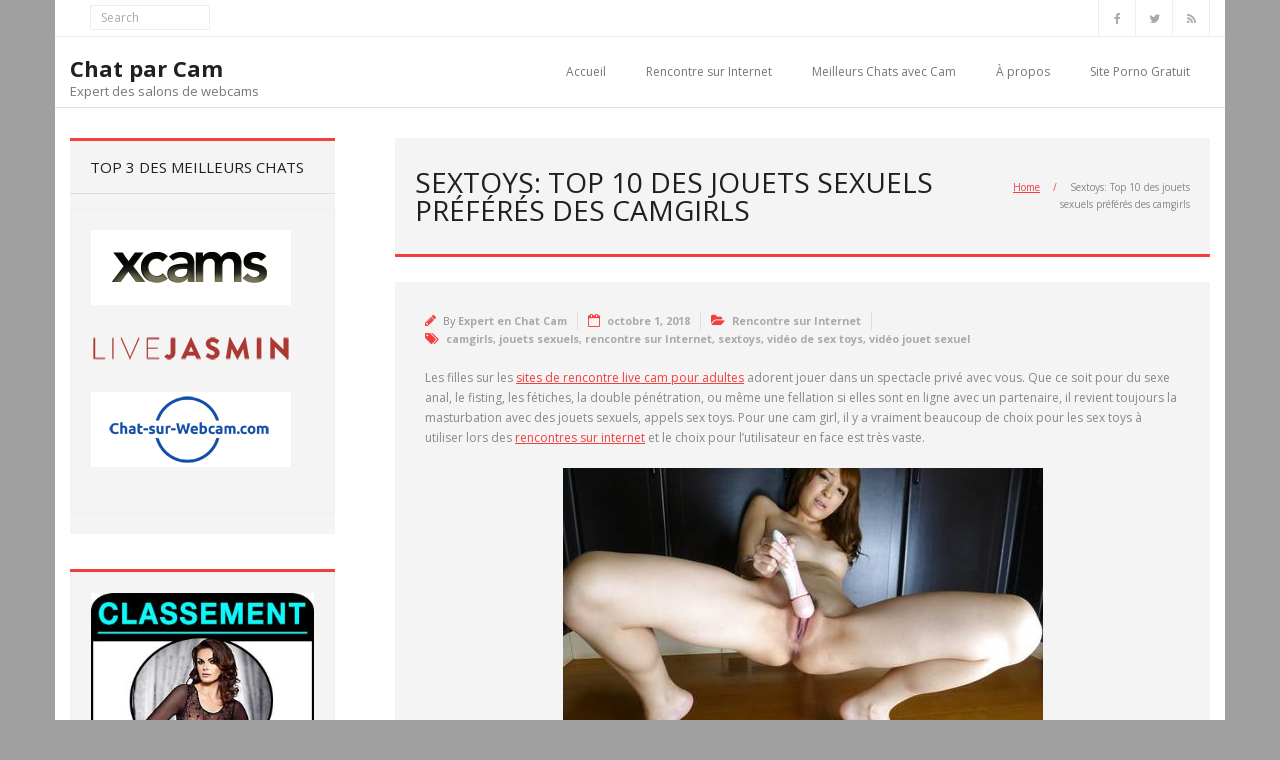

--- FILE ---
content_type: text/html; charset=UTF-8
request_url: https://chat-par-cam.com/rencontre-sur-internet/top-10-jouets-sexuels-camgirls/
body_size: 15308
content:
<!DOCTYPE html>

<html dir="ltr" lang="fr-FR" prefix="og: https://ogp.me/ns#" xmlns:og="http://ogp.me/ns#" xmlns:fb="http://ogp.me/ns/fb#">
<head>
<meta charset="UTF-8" />
<meta name="viewport" content="width=device-width" />
<link rel="profile" href="//gmpg.org/xfn/11" />
<link rel="pingback" href="https://chat-par-cam.com/xmlrpc.php" />

<title>Sextoys: Top 10 des jouets sexuels préférés des camgirls</title>
	<style>img:is([sizes="auto" i], [sizes^="auto," i]) { contain-intrinsic-size: 3000px 1500px }</style>
	
		<!-- All in One SEO 4.9.3 - aioseo.com -->
	<meta name="description" content="Découvrez notre topo des meilleurs sextoys utilisées par les femmes sur les sites de chat avec cam. Quels jouets sexuels excitent le plus les hommes sur la webcam" />
	<meta name="robots" content="max-image-preview:large" />
	<meta name="author" content="Expert en Chat Cam"/>
	<link rel="canonical" href="https://chat-par-cam.com/rencontre-sur-internet/top-10-jouets-sexuels-camgirls/" />
	<meta name="generator" content="All in One SEO (AIOSEO) 4.9.3" />
		<meta property="og:locale" content="fr_FR" />
		<meta property="og:site_name" content="Chat par Cam | Expert des salons de webcams" />
		<meta property="og:type" content="article" />
		<meta property="og:title" content="Sextoys: Top 10 des jouets sexuels préférés des camgirls" />
		<meta property="og:description" content="Découvrez notre topo des meilleurs sextoys utilisées par les femmes sur les sites de chat avec cam. Quels jouets sexuels excitent le plus les hommes sur la webcam" />
		<meta property="og:url" content="https://chat-par-cam.com/rencontre-sur-internet/top-10-jouets-sexuels-camgirls/" />
		<meta property="article:published_time" content="2018-10-01T10:28:13+00:00" />
		<meta property="article:modified_time" content="2023-01-26T14:16:54+00:00" />
		<meta name="twitter:card" content="summary" />
		<meta name="twitter:title" content="Sextoys: Top 10 des jouets sexuels préférés des camgirls" />
		<meta name="twitter:description" content="Découvrez notre topo des meilleurs sextoys utilisées par les femmes sur les sites de chat avec cam. Quels jouets sexuels excitent le plus les hommes sur la webcam" />
		<script type="application/ld+json" class="aioseo-schema">
			{"@context":"https:\/\/schema.org","@graph":[{"@type":"Article","@id":"https:\/\/chat-par-cam.com\/rencontre-sur-internet\/top-10-jouets-sexuels-camgirls\/#article","name":"Sextoys: Top 10 des jouets sexuels pr\u00e9f\u00e9r\u00e9s des camgirls","headline":"Sextoys: Top 10 des jouets sexuels pr\u00e9f\u00e9r\u00e9s des camgirls","author":{"@id":"https:\/\/chat-par-cam.com\/author\/me\/#author"},"publisher":{"@id":"https:\/\/chat-par-cam.com\/#organization"},"image":{"@type":"ImageObject","url":"https:\/\/chat-par-cam.com\/wp-content\/uploads\/sextoys.jpg","width":480,"height":270},"datePublished":"2018-10-01T10:28:13+00:00","dateModified":"2023-01-26T14:16:54+00:00","inLanguage":"fr-FR","mainEntityOfPage":{"@id":"https:\/\/chat-par-cam.com\/rencontre-sur-internet\/top-10-jouets-sexuels-camgirls\/#webpage"},"isPartOf":{"@id":"https:\/\/chat-par-cam.com\/rencontre-sur-internet\/top-10-jouets-sexuels-camgirls\/#webpage"},"articleSection":"Rencontre sur Internet, camgirls, jouets sexuels, rencontre sur Internet, sextoys, vid\u00e9o de sex toys, vid\u00e9o jouet sexuel"},{"@type":"BreadcrumbList","@id":"https:\/\/chat-par-cam.com\/rencontre-sur-internet\/top-10-jouets-sexuels-camgirls\/#breadcrumblist","itemListElement":[{"@type":"ListItem","@id":"https:\/\/chat-par-cam.com#listItem","position":1,"name":"Home","item":"https:\/\/chat-par-cam.com","nextItem":{"@type":"ListItem","@id":"https:\/\/chat-par-cam.com\/rencontre-sur-internet\/#listItem","name":"Rencontre sur Internet"}},{"@type":"ListItem","@id":"https:\/\/chat-par-cam.com\/rencontre-sur-internet\/#listItem","position":2,"name":"Rencontre sur Internet","item":"https:\/\/chat-par-cam.com\/rencontre-sur-internet\/","nextItem":{"@type":"ListItem","@id":"https:\/\/chat-par-cam.com\/rencontre-sur-internet\/top-10-jouets-sexuels-camgirls\/#listItem","name":"Sextoys: Top 10 des jouets sexuels pr\u00e9f\u00e9r\u00e9s des camgirls"},"previousItem":{"@type":"ListItem","@id":"https:\/\/chat-par-cam.com#listItem","name":"Home"}},{"@type":"ListItem","@id":"https:\/\/chat-par-cam.com\/rencontre-sur-internet\/top-10-jouets-sexuels-camgirls\/#listItem","position":3,"name":"Sextoys: Top 10 des jouets sexuels pr\u00e9f\u00e9r\u00e9s des camgirls","previousItem":{"@type":"ListItem","@id":"https:\/\/chat-par-cam.com\/rencontre-sur-internet\/#listItem","name":"Rencontre sur Internet"}}]},{"@type":"Organization","@id":"https:\/\/chat-par-cam.com\/#organization","name":"Chat par Cam","description":"Expert des salons de webcams","url":"https:\/\/chat-par-cam.com\/"},{"@type":"Person","@id":"https:\/\/chat-par-cam.com\/author\/me\/#author","url":"https:\/\/chat-par-cam.com\/author\/me\/","name":"Expert en Chat Cam"},{"@type":"WebPage","@id":"https:\/\/chat-par-cam.com\/rencontre-sur-internet\/top-10-jouets-sexuels-camgirls\/#webpage","url":"https:\/\/chat-par-cam.com\/rencontre-sur-internet\/top-10-jouets-sexuels-camgirls\/","name":"Sextoys: Top 10 des jouets sexuels pr\u00e9f\u00e9r\u00e9s des camgirls","description":"D\u00e9couvrez notre topo des meilleurs sextoys utilis\u00e9es par les femmes sur les sites de chat avec cam. Quels jouets sexuels excitent le plus les hommes sur la webcam","inLanguage":"fr-FR","isPartOf":{"@id":"https:\/\/chat-par-cam.com\/#website"},"breadcrumb":{"@id":"https:\/\/chat-par-cam.com\/rencontre-sur-internet\/top-10-jouets-sexuels-camgirls\/#breadcrumblist"},"author":{"@id":"https:\/\/chat-par-cam.com\/author\/me\/#author"},"creator":{"@id":"https:\/\/chat-par-cam.com\/author\/me\/#author"},"image":{"@type":"ImageObject","url":"https:\/\/chat-par-cam.com\/wp-content\/uploads\/sextoys.jpg","@id":"https:\/\/chat-par-cam.com\/rencontre-sur-internet\/top-10-jouets-sexuels-camgirls\/#mainImage","width":480,"height":270},"primaryImageOfPage":{"@id":"https:\/\/chat-par-cam.com\/rencontre-sur-internet\/top-10-jouets-sexuels-camgirls\/#mainImage"},"datePublished":"2018-10-01T10:28:13+00:00","dateModified":"2023-01-26T14:16:54+00:00"},{"@type":"WebSite","@id":"https:\/\/chat-par-cam.com\/#website","url":"https:\/\/chat-par-cam.com\/","name":"Chat par Cam","description":"Expert des salons de webcams","inLanguage":"fr-FR","publisher":{"@id":"https:\/\/chat-par-cam.com\/#organization"}}]}
		</script>
		<!-- All in One SEO -->

<link rel='dns-prefetch' href='//chat-par-cam.com' />
<link rel='dns-prefetch' href='//fonts.googleapis.com' />
<link rel="alternate" type="application/rss+xml" title="Chat par Cam &raquo; Flux" href="https://chat-par-cam.com/feed/" />
<link rel="alternate" type="application/rss+xml" title="Chat par Cam &raquo; Flux des commentaires" href="https://chat-par-cam.com/comments/feed/" />
<script type="text/javascript">
/* <![CDATA[ */
window._wpemojiSettings = {"baseUrl":"https:\/\/s.w.org\/images\/core\/emoji\/16.0.1\/72x72\/","ext":".png","svgUrl":"https:\/\/s.w.org\/images\/core\/emoji\/16.0.1\/svg\/","svgExt":".svg","source":{"concatemoji":"https:\/\/chat-par-cam.com\/wp-includes\/js\/wp-emoji-release.min.js?ver=6.8.3"}};
/*! This file is auto-generated */
!function(s,n){var o,i,e;function c(e){try{var t={supportTests:e,timestamp:(new Date).valueOf()};sessionStorage.setItem(o,JSON.stringify(t))}catch(e){}}function p(e,t,n){e.clearRect(0,0,e.canvas.width,e.canvas.height),e.fillText(t,0,0);var t=new Uint32Array(e.getImageData(0,0,e.canvas.width,e.canvas.height).data),a=(e.clearRect(0,0,e.canvas.width,e.canvas.height),e.fillText(n,0,0),new Uint32Array(e.getImageData(0,0,e.canvas.width,e.canvas.height).data));return t.every(function(e,t){return e===a[t]})}function u(e,t){e.clearRect(0,0,e.canvas.width,e.canvas.height),e.fillText(t,0,0);for(var n=e.getImageData(16,16,1,1),a=0;a<n.data.length;a++)if(0!==n.data[a])return!1;return!0}function f(e,t,n,a){switch(t){case"flag":return n(e,"\ud83c\udff3\ufe0f\u200d\u26a7\ufe0f","\ud83c\udff3\ufe0f\u200b\u26a7\ufe0f")?!1:!n(e,"\ud83c\udde8\ud83c\uddf6","\ud83c\udde8\u200b\ud83c\uddf6")&&!n(e,"\ud83c\udff4\udb40\udc67\udb40\udc62\udb40\udc65\udb40\udc6e\udb40\udc67\udb40\udc7f","\ud83c\udff4\u200b\udb40\udc67\u200b\udb40\udc62\u200b\udb40\udc65\u200b\udb40\udc6e\u200b\udb40\udc67\u200b\udb40\udc7f");case"emoji":return!a(e,"\ud83e\udedf")}return!1}function g(e,t,n,a){var r="undefined"!=typeof WorkerGlobalScope&&self instanceof WorkerGlobalScope?new OffscreenCanvas(300,150):s.createElement("canvas"),o=r.getContext("2d",{willReadFrequently:!0}),i=(o.textBaseline="top",o.font="600 32px Arial",{});return e.forEach(function(e){i[e]=t(o,e,n,a)}),i}function t(e){var t=s.createElement("script");t.src=e,t.defer=!0,s.head.appendChild(t)}"undefined"!=typeof Promise&&(o="wpEmojiSettingsSupports",i=["flag","emoji"],n.supports={everything:!0,everythingExceptFlag:!0},e=new Promise(function(e){s.addEventListener("DOMContentLoaded",e,{once:!0})}),new Promise(function(t){var n=function(){try{var e=JSON.parse(sessionStorage.getItem(o));if("object"==typeof e&&"number"==typeof e.timestamp&&(new Date).valueOf()<e.timestamp+604800&&"object"==typeof e.supportTests)return e.supportTests}catch(e){}return null}();if(!n){if("undefined"!=typeof Worker&&"undefined"!=typeof OffscreenCanvas&&"undefined"!=typeof URL&&URL.createObjectURL&&"undefined"!=typeof Blob)try{var e="postMessage("+g.toString()+"("+[JSON.stringify(i),f.toString(),p.toString(),u.toString()].join(",")+"));",a=new Blob([e],{type:"text/javascript"}),r=new Worker(URL.createObjectURL(a),{name:"wpTestEmojiSupports"});return void(r.onmessage=function(e){c(n=e.data),r.terminate(),t(n)})}catch(e){}c(n=g(i,f,p,u))}t(n)}).then(function(e){for(var t in e)n.supports[t]=e[t],n.supports.everything=n.supports.everything&&n.supports[t],"flag"!==t&&(n.supports.everythingExceptFlag=n.supports.everythingExceptFlag&&n.supports[t]);n.supports.everythingExceptFlag=n.supports.everythingExceptFlag&&!n.supports.flag,n.DOMReady=!1,n.readyCallback=function(){n.DOMReady=!0}}).then(function(){return e}).then(function(){var e;n.supports.everything||(n.readyCallback(),(e=n.source||{}).concatemoji?t(e.concatemoji):e.wpemoji&&e.twemoji&&(t(e.twemoji),t(e.wpemoji)))}))}((window,document),window._wpemojiSettings);
/* ]]> */
</script>
<style id='wp-emoji-styles-inline-css' type='text/css'>

	img.wp-smiley, img.emoji {
		display: inline !important;
		border: none !important;
		box-shadow: none !important;
		height: 1em !important;
		width: 1em !important;
		margin: 0 0.07em !important;
		vertical-align: -0.1em !important;
		background: none !important;
		padding: 0 !important;
	}
</style>
<link rel='stylesheet' id='wp-block-library-css' href='https://chat-par-cam.com/wp-includes/css/dist/block-library/style.min.css?ver=6.8.3' type='text/css' media='all' />
<style id='classic-theme-styles-inline-css' type='text/css'>
/*! This file is auto-generated */
.wp-block-button__link{color:#fff;background-color:#32373c;border-radius:9999px;box-shadow:none;text-decoration:none;padding:calc(.667em + 2px) calc(1.333em + 2px);font-size:1.125em}.wp-block-file__button{background:#32373c;color:#fff;text-decoration:none}
</style>
<link rel='stylesheet' id='aioseo/css/src/vue/standalone/blocks/table-of-contents/global.scss-css' href='https://chat-par-cam.com/wp-content/plugins/all-in-one-seo-pack/dist/Lite/assets/css/table-of-contents/global.e90f6d47.css?ver=4.9.3' type='text/css' media='all' />
<style id='global-styles-inline-css' type='text/css'>
:root{--wp--preset--aspect-ratio--square: 1;--wp--preset--aspect-ratio--4-3: 4/3;--wp--preset--aspect-ratio--3-4: 3/4;--wp--preset--aspect-ratio--3-2: 3/2;--wp--preset--aspect-ratio--2-3: 2/3;--wp--preset--aspect-ratio--16-9: 16/9;--wp--preset--aspect-ratio--9-16: 9/16;--wp--preset--color--black: #000000;--wp--preset--color--cyan-bluish-gray: #abb8c3;--wp--preset--color--white: #ffffff;--wp--preset--color--pale-pink: #f78da7;--wp--preset--color--vivid-red: #cf2e2e;--wp--preset--color--luminous-vivid-orange: #ff6900;--wp--preset--color--luminous-vivid-amber: #fcb900;--wp--preset--color--light-green-cyan: #7bdcb5;--wp--preset--color--vivid-green-cyan: #00d084;--wp--preset--color--pale-cyan-blue: #8ed1fc;--wp--preset--color--vivid-cyan-blue: #0693e3;--wp--preset--color--vivid-purple: #9b51e0;--wp--preset--gradient--vivid-cyan-blue-to-vivid-purple: linear-gradient(135deg,rgba(6,147,227,1) 0%,rgb(155,81,224) 100%);--wp--preset--gradient--light-green-cyan-to-vivid-green-cyan: linear-gradient(135deg,rgb(122,220,180) 0%,rgb(0,208,130) 100%);--wp--preset--gradient--luminous-vivid-amber-to-luminous-vivid-orange: linear-gradient(135deg,rgba(252,185,0,1) 0%,rgba(255,105,0,1) 100%);--wp--preset--gradient--luminous-vivid-orange-to-vivid-red: linear-gradient(135deg,rgba(255,105,0,1) 0%,rgb(207,46,46) 100%);--wp--preset--gradient--very-light-gray-to-cyan-bluish-gray: linear-gradient(135deg,rgb(238,238,238) 0%,rgb(169,184,195) 100%);--wp--preset--gradient--cool-to-warm-spectrum: linear-gradient(135deg,rgb(74,234,220) 0%,rgb(151,120,209) 20%,rgb(207,42,186) 40%,rgb(238,44,130) 60%,rgb(251,105,98) 80%,rgb(254,248,76) 100%);--wp--preset--gradient--blush-light-purple: linear-gradient(135deg,rgb(255,206,236) 0%,rgb(152,150,240) 100%);--wp--preset--gradient--blush-bordeaux: linear-gradient(135deg,rgb(254,205,165) 0%,rgb(254,45,45) 50%,rgb(107,0,62) 100%);--wp--preset--gradient--luminous-dusk: linear-gradient(135deg,rgb(255,203,112) 0%,rgb(199,81,192) 50%,rgb(65,88,208) 100%);--wp--preset--gradient--pale-ocean: linear-gradient(135deg,rgb(255,245,203) 0%,rgb(182,227,212) 50%,rgb(51,167,181) 100%);--wp--preset--gradient--electric-grass: linear-gradient(135deg,rgb(202,248,128) 0%,rgb(113,206,126) 100%);--wp--preset--gradient--midnight: linear-gradient(135deg,rgb(2,3,129) 0%,rgb(40,116,252) 100%);--wp--preset--font-size--small: 13px;--wp--preset--font-size--medium: 20px;--wp--preset--font-size--large: 36px;--wp--preset--font-size--x-large: 42px;--wp--preset--spacing--20: 0.44rem;--wp--preset--spacing--30: 0.67rem;--wp--preset--spacing--40: 1rem;--wp--preset--spacing--50: 1.5rem;--wp--preset--spacing--60: 2.25rem;--wp--preset--spacing--70: 3.38rem;--wp--preset--spacing--80: 5.06rem;--wp--preset--shadow--natural: 6px 6px 9px rgba(0, 0, 0, 0.2);--wp--preset--shadow--deep: 12px 12px 50px rgba(0, 0, 0, 0.4);--wp--preset--shadow--sharp: 6px 6px 0px rgba(0, 0, 0, 0.2);--wp--preset--shadow--outlined: 6px 6px 0px -3px rgba(255, 255, 255, 1), 6px 6px rgba(0, 0, 0, 1);--wp--preset--shadow--crisp: 6px 6px 0px rgba(0, 0, 0, 1);}:where(.is-layout-flex){gap: 0.5em;}:where(.is-layout-grid){gap: 0.5em;}body .is-layout-flex{display: flex;}.is-layout-flex{flex-wrap: wrap;align-items: center;}.is-layout-flex > :is(*, div){margin: 0;}body .is-layout-grid{display: grid;}.is-layout-grid > :is(*, div){margin: 0;}:where(.wp-block-columns.is-layout-flex){gap: 2em;}:where(.wp-block-columns.is-layout-grid){gap: 2em;}:where(.wp-block-post-template.is-layout-flex){gap: 1.25em;}:where(.wp-block-post-template.is-layout-grid){gap: 1.25em;}.has-black-color{color: var(--wp--preset--color--black) !important;}.has-cyan-bluish-gray-color{color: var(--wp--preset--color--cyan-bluish-gray) !important;}.has-white-color{color: var(--wp--preset--color--white) !important;}.has-pale-pink-color{color: var(--wp--preset--color--pale-pink) !important;}.has-vivid-red-color{color: var(--wp--preset--color--vivid-red) !important;}.has-luminous-vivid-orange-color{color: var(--wp--preset--color--luminous-vivid-orange) !important;}.has-luminous-vivid-amber-color{color: var(--wp--preset--color--luminous-vivid-amber) !important;}.has-light-green-cyan-color{color: var(--wp--preset--color--light-green-cyan) !important;}.has-vivid-green-cyan-color{color: var(--wp--preset--color--vivid-green-cyan) !important;}.has-pale-cyan-blue-color{color: var(--wp--preset--color--pale-cyan-blue) !important;}.has-vivid-cyan-blue-color{color: var(--wp--preset--color--vivid-cyan-blue) !important;}.has-vivid-purple-color{color: var(--wp--preset--color--vivid-purple) !important;}.has-black-background-color{background-color: var(--wp--preset--color--black) !important;}.has-cyan-bluish-gray-background-color{background-color: var(--wp--preset--color--cyan-bluish-gray) !important;}.has-white-background-color{background-color: var(--wp--preset--color--white) !important;}.has-pale-pink-background-color{background-color: var(--wp--preset--color--pale-pink) !important;}.has-vivid-red-background-color{background-color: var(--wp--preset--color--vivid-red) !important;}.has-luminous-vivid-orange-background-color{background-color: var(--wp--preset--color--luminous-vivid-orange) !important;}.has-luminous-vivid-amber-background-color{background-color: var(--wp--preset--color--luminous-vivid-amber) !important;}.has-light-green-cyan-background-color{background-color: var(--wp--preset--color--light-green-cyan) !important;}.has-vivid-green-cyan-background-color{background-color: var(--wp--preset--color--vivid-green-cyan) !important;}.has-pale-cyan-blue-background-color{background-color: var(--wp--preset--color--pale-cyan-blue) !important;}.has-vivid-cyan-blue-background-color{background-color: var(--wp--preset--color--vivid-cyan-blue) !important;}.has-vivid-purple-background-color{background-color: var(--wp--preset--color--vivid-purple) !important;}.has-black-border-color{border-color: var(--wp--preset--color--black) !important;}.has-cyan-bluish-gray-border-color{border-color: var(--wp--preset--color--cyan-bluish-gray) !important;}.has-white-border-color{border-color: var(--wp--preset--color--white) !important;}.has-pale-pink-border-color{border-color: var(--wp--preset--color--pale-pink) !important;}.has-vivid-red-border-color{border-color: var(--wp--preset--color--vivid-red) !important;}.has-luminous-vivid-orange-border-color{border-color: var(--wp--preset--color--luminous-vivid-orange) !important;}.has-luminous-vivid-amber-border-color{border-color: var(--wp--preset--color--luminous-vivid-amber) !important;}.has-light-green-cyan-border-color{border-color: var(--wp--preset--color--light-green-cyan) !important;}.has-vivid-green-cyan-border-color{border-color: var(--wp--preset--color--vivid-green-cyan) !important;}.has-pale-cyan-blue-border-color{border-color: var(--wp--preset--color--pale-cyan-blue) !important;}.has-vivid-cyan-blue-border-color{border-color: var(--wp--preset--color--vivid-cyan-blue) !important;}.has-vivid-purple-border-color{border-color: var(--wp--preset--color--vivid-purple) !important;}.has-vivid-cyan-blue-to-vivid-purple-gradient-background{background: var(--wp--preset--gradient--vivid-cyan-blue-to-vivid-purple) !important;}.has-light-green-cyan-to-vivid-green-cyan-gradient-background{background: var(--wp--preset--gradient--light-green-cyan-to-vivid-green-cyan) !important;}.has-luminous-vivid-amber-to-luminous-vivid-orange-gradient-background{background: var(--wp--preset--gradient--luminous-vivid-amber-to-luminous-vivid-orange) !important;}.has-luminous-vivid-orange-to-vivid-red-gradient-background{background: var(--wp--preset--gradient--luminous-vivid-orange-to-vivid-red) !important;}.has-very-light-gray-to-cyan-bluish-gray-gradient-background{background: var(--wp--preset--gradient--very-light-gray-to-cyan-bluish-gray) !important;}.has-cool-to-warm-spectrum-gradient-background{background: var(--wp--preset--gradient--cool-to-warm-spectrum) !important;}.has-blush-light-purple-gradient-background{background: var(--wp--preset--gradient--blush-light-purple) !important;}.has-blush-bordeaux-gradient-background{background: var(--wp--preset--gradient--blush-bordeaux) !important;}.has-luminous-dusk-gradient-background{background: var(--wp--preset--gradient--luminous-dusk) !important;}.has-pale-ocean-gradient-background{background: var(--wp--preset--gradient--pale-ocean) !important;}.has-electric-grass-gradient-background{background: var(--wp--preset--gradient--electric-grass) !important;}.has-midnight-gradient-background{background: var(--wp--preset--gradient--midnight) !important;}.has-small-font-size{font-size: var(--wp--preset--font-size--small) !important;}.has-medium-font-size{font-size: var(--wp--preset--font-size--medium) !important;}.has-large-font-size{font-size: var(--wp--preset--font-size--large) !important;}.has-x-large-font-size{font-size: var(--wp--preset--font-size--x-large) !important;}
:where(.wp-block-post-template.is-layout-flex){gap: 1.25em;}:where(.wp-block-post-template.is-layout-grid){gap: 1.25em;}
:where(.wp-block-columns.is-layout-flex){gap: 2em;}:where(.wp-block-columns.is-layout-grid){gap: 2em;}
:root :where(.wp-block-pullquote){font-size: 1.5em;line-height: 1.6;}
</style>
<link rel='stylesheet' id='myStyleSheets-css' href='https://chat-par-cam.com/wp-content/plugins/author-hreview/style/style.css?ver=6.8.3' type='text/css' media='all' />
<link rel='stylesheet' id='st-widget-css' href='https://chat-par-cam.com/wp-content/plugins/share-this/css/style.css?ver=6.8.3' type='text/css' media='all' />
<link rel='stylesheet' id='thinkup-bootstrap-css' href='https://chat-par-cam.com/wp-content/themes/minamaze/lib/extentions/bootstrap/css/bootstrap.min.css?ver=2.3.2' type='text/css' media='all' />
<link rel='stylesheet' id='thinkup-shortcodes-css' href='https://chat-par-cam.com/wp-content/themes/minamaze/styles/style-shortcodes.css?ver=1.10.1' type='text/css' media='all' />
<link rel='stylesheet' id='thinkup-style-css' href='https://chat-par-cam.com/wp-content/themes/minamaze/style.css?ver=6.8.3' type='text/css' media='all' />
<link rel='stylesheet' id='minamaze-thinkup-style-boxed-css' href='https://chat-par-cam.com/wp-content/themes/minamaze-boxed/style.css?ver=1.0.11' type='text/css' media='all' />
<link rel='stylesheet' id='thinkup-google-fonts-css' href='//fonts.googleapis.com/css?family=Open+Sans%3A300%2C400%2C600%2C700&#038;subset=latin%2Clatin-ext' type='text/css' media='all' />
<link rel='stylesheet' id='prettyPhoto-css' href='https://chat-par-cam.com/wp-content/themes/minamaze/lib/extentions/prettyPhoto/css/prettyPhoto.css?ver=3.1.6' type='text/css' media='all' />
<link rel='stylesheet' id='dashicons-css' href='https://chat-par-cam.com/wp-includes/css/dashicons.min.css?ver=6.8.3' type='text/css' media='all' />
<link rel='stylesheet' id='font-awesome-css' href='https://chat-par-cam.com/wp-content/themes/minamaze/lib/extentions/font-awesome/css/font-awesome.min.css?ver=4.7.0' type='text/css' media='all' />
<link rel='stylesheet' id='yarpp-thumbnails-css' href='https://chat-par-cam.com/wp-content/plugins/yet-another-related-posts-plugin/style/styles_thumbnails.css?ver=5.30.11' type='text/css' media='all' />
<style id='yarpp-thumbnails-inline-css' type='text/css'>
.yarpp-thumbnails-horizontal .yarpp-thumbnail {width: 130px;height: 170px;margin: 5px;margin-left: 0px;}.yarpp-thumbnail > img, .yarpp-thumbnail-default {width: 120px;height: 120px;margin: 5px;}.yarpp-thumbnails-horizontal .yarpp-thumbnail-title {margin: 7px;margin-top: 0px;width: 120px;}.yarpp-thumbnail-default > img {min-height: 120px;min-width: 120px;}
</style>
<link rel='stylesheet' id='thinkup-responsive-css' href='https://chat-par-cam.com/wp-content/themes/minamaze/styles/style-responsive.css?ver=1.10.1' type='text/css' media='all' />
<script type="text/javascript" src="https://chat-par-cam.com/wp-includes/js/jquery/jquery.min.js?ver=3.7.1" id="jquery-core-js"></script>
<script type="text/javascript" src="https://chat-par-cam.com/wp-includes/js/jquery/jquery-migrate.min.js?ver=3.4.1" id="jquery-migrate-js"></script>
<link rel="https://api.w.org/" href="https://chat-par-cam.com/wp-json/" /><link rel="alternate" title="JSON" type="application/json" href="https://chat-par-cam.com/wp-json/wp/v2/posts/142" /><link rel="EditURI" type="application/rsd+xml" title="RSD" href="https://chat-par-cam.com/xmlrpc.php?rsd" />
<meta name="generator" content="WordPress 6.8.3" />
<link rel='shortlink' href='https://chat-par-cam.com/?p=142' />
<link rel="alternate" title="oEmbed (JSON)" type="application/json+oembed" href="https://chat-par-cam.com/wp-json/oembed/1.0/embed?url=https%3A%2F%2Fchat-par-cam.com%2Frencontre-sur-internet%2Ftop-10-jouets-sexuels-camgirls%2F" />
<link rel="alternate" title="oEmbed (XML)" type="text/xml+oembed" href="https://chat-par-cam.com/wp-json/oembed/1.0/embed?url=https%3A%2F%2Fchat-par-cam.com%2Frencontre-sur-internet%2Ftop-10-jouets-sexuels-camgirls%2F&#038;format=xml" />
<script charset="utf-8" type="text/javascript">var switchTo5x=true;</script><script charset="utf-8" type="text/javascript" id="st_insights_js" src="https://w.sharethis.com/button/buttons.js?publisher=&amp;product=sharethis-wordpress&amp;wordpress_version=4.7.1"></script><script type="text/javascript">stLight.options({publisher:'wp.4b9ecfc4-b233-464a-893e-24b5cce06d63'});var st_type='wordpress4.7.1';</script><style type="text/css" id="custom-background-css">
body.custom-background { background-color: #a0a0a0; }
</style>
	<link rel="icon" href="https://chat-par-cam.com/wp-content/uploads/chatparcam-logo-45x45.png" sizes="32x32" />
<link rel="icon" href="https://chat-par-cam.com/wp-content/uploads/chatparcam-logo.png" sizes="192x192" />
<link rel="apple-touch-icon" href="https://chat-par-cam.com/wp-content/uploads/chatparcam-logo.png" />
<meta name="msapplication-TileImage" content="https://chat-par-cam.com/wp-content/uploads/chatparcam-logo.png" />
		<style type="text/css" id="wp-custom-css">
			
  .vvvoo-screenshot-cpccom {
      background-color: #FFF;
      color: #1f548a;
      border: 0px solid #629cc2;
      font-size:14px;
      margin: 0 auto 3em auto;
      padding: 0.5em 2em 1em 2em;
      max-width: 610px;
      clear: both;

    }

    .vvvoo-screenshot-cpccom a{
      color: #cc0000;
      text-decoration: underline;

    }

    .vvvoo-screenshot-cpccom img {
      clear: both;
        display: block;
        float: none;
        margin-left: auto;
        margin-right: auto;
      padding-bottom: 12px;
        text-align: center;
      }

    .vvvoo-stats-cpccom {
      background-color: #FFF;
      color: #1f548a;
      border: 0px solid #629cc2;
      font-size:14px;
      margin: 0 auto 30px auto;
        padding: 13px 13px 2px 13px;
      max-width: 610px;
      clear: both;

    }


    .vvvoo-stats-cpccom img {
      clear: both;
        display: block;
        float: none;
        margin-left: auto;
        margin-right: auto;
      padding-bottom: 12px;
        text-align: center;
      }
    .cta-vvvoo-reviews-cpccom img {
      clear: both;
        display: block;
        float: none;
        margin-top: 1.5em;
        text-align: center;
      }

    .cta-vvvoo-guide-cpccom img {
      clear: both;
        display: block;
        float: none;
        text-align: center;

      }



  .yarpp-thumbnails-horizontal .yarpp-thumbnail { padding: 8px 8px 46px; margin: 5px 5px 32px; }

  .cpccom-vvvoo-table-responsive {  width: 100%; line-height: 22px; }
  .cpccom-vvvoo-table-responsive thead th {
    color: #fff;
    background-color: #000;
    border: 1px solid #dddddd;
    font-size: 0.8em;
    font-weight:bold;
    padding: 2em 0.1em;
    text-align: center;
    vertical-align: middle;
  }

  .cpccom-vvvoo-table-responsive .logo img{ min-width: 120px; padding: 12px 0 12px;}
  .cpccom-vvvoo-table-responsive span.full { color: #ffdc00; font-size: 0.8em; text-shadow: 0 0 0.2em #333;}
  .cpccom-vvvoo-table-responsive span.empty { color: #cccccc; font-size: 0.8em; }
  .cpccom-vvvoo-table-responsive span.ranking { color: #000; font-size: 2em; font-weight: bold; }

  .cpccom-vvvoo-table-responsive td {
    font-size: 1em;
    text-align: center;
    vertical-align: middle;
    padding: 1em 0.02em;
    border-bottom: 1em solid #ccc;
  }
  .cpccom-vvvoo-table-responsive td a.link-button  {
    background-color: #000;
    border: 1px solid #000000;
    color: #fff;
    padding: 5px 7px;
    margin-right: 5px;
    display: inline-block;
    font-size: 0.9em;
    font-weight: bold;
    min-width:4em;
  }
  .cpccom-vvvoo-table-responsive td a.link-button:hover {
    background-color: #FFFFFF;
    border: 1px solid #000;
    color: #000000;
    font-size: 0.9em;
    min-width:4em;
  }

  @media screen and (max-width: 750px) {
    .cpccom-vvvoo-table-responsive tr {
     display:block;
     padding: 1em 0 2em 0;
     border-bottom: 1em solid #ccc;

    }
    .cpccom-vvvoo-table-responsive td {
     border-bottom: 1px solid #ecebeb;
     display:block;
     position:relative;
     vertical-align: middle;
     padding-left:50%;

    }

    .cpccom-vvvoo-table-responsive .logo img {
      padding: 0;

    }

    .cpccom-vvvoo-table-responsive td:before {
     content: attr(data-label);
     position:absolute;
     width:45%;
     padding-right:5%;
     white-space:nowrap;
     left:1em;
     font-weight:bold;
     text-align: left;
    }
    .cpccom-vvvoo-table-responsive thead tr {
     position:absolute;
     left:-9999px;
    }

  }		</style>
		
<!-- START - Open Graph and Twitter Card Tags 3.3.7 -->
 <!-- Facebook Open Graph -->
  <meta property="og:locale" content="fr_FR"/>
  <meta property="og:site_name" content="Chat par Cam"/>
  <meta property="og:title" content="Sextoys: Top 10 des jouets sexuels préférés des camgirls"/>
  <meta property="og:url" content="https://chat-par-cam.com/rencontre-sur-internet/top-10-jouets-sexuels-camgirls/"/>
  <meta property="og:type" content="article"/>
  <meta property="og:description" content="Les filles sur les sites de rencontre live cam pour adultes adorent jouer dans un spectacle privé avec vous. Que ce soit pour du sexe anal, le fisting, les fétiches, la double pénétration, ou même une fellation si elles sont en ligne avec un partenaire, il revient toujours la masturbation avec des j"/>
  <meta property="og:image" content="https://chat-par-cam.com/wp-content/uploads/sextoys.jpg"/>
  <meta property="og:image:url" content="https://chat-par-cam.com/wp-content/uploads/sextoys.jpg"/>
  <meta property="og:image:secure_url" content="https://chat-par-cam.com/wp-content/uploads/sextoys.jpg"/>
  <meta property="article:published_time" content="2018-10-01T10:28:13+00:00"/>
  <meta property="article:modified_time" content="2023-01-26T14:16:54+00:00" />
  <meta property="og:updated_time" content="2023-01-26T14:16:54+00:00" />
  <meta property="article:section" content="Rencontre sur Internet"/>
 <!-- Google+ / Schema.org -->
  <meta itemprop="name" content="Sextoys: Top 10 des jouets sexuels préférés des camgirls"/>
  <meta itemprop="headline" content="Sextoys: Top 10 des jouets sexuels préférés des camgirls"/>
  <meta itemprop="description" content="Les filles sur les sites de rencontre live cam pour adultes adorent jouer dans un spectacle privé avec vous. Que ce soit pour du sexe anal, le fisting, les fétiches, la double pénétration, ou même une fellation si elles sont en ligne avec un partenaire, il revient toujours la masturbation avec des j"/>
  <meta itemprop="image" content="https://chat-par-cam.com/wp-content/uploads/sextoys.jpg"/>
  <meta itemprop="datePublished" content="2018-10-01"/>
  <meta itemprop="dateModified" content="2023-01-26T14:16:54+00:00" />
  <meta itemprop="author" content="Expert en Chat Cam"/>
  <!--<meta itemprop="publisher" content="Chat par Cam"/>--> <!-- To solve: The attribute publisher.itemtype has an invalid value -->
 <!-- Twitter Cards -->
  <meta name="twitter:title" content="Sextoys: Top 10 des jouets sexuels préférés des camgirls"/>
  <meta name="twitter:url" content="https://chat-par-cam.com/rencontre-sur-internet/top-10-jouets-sexuels-camgirls/"/>
  <meta name="twitter:description" content="Les filles sur les sites de rencontre live cam pour adultes adorent jouer dans un spectacle privé avec vous. Que ce soit pour du sexe anal, le fisting, les fétiches, la double pénétration, ou même une fellation si elles sont en ligne avec un partenaire, il revient toujours la masturbation avec des j"/>
  <meta name="twitter:image" content="https://chat-par-cam.com/wp-content/uploads/sextoys.jpg"/>
  <meta name="twitter:card" content="summary_large_image"/>
 <!-- SEO -->
 <!-- Misc. tags -->
 <!-- is_singular -->
<!-- END - Open Graph and Twitter Card Tags 3.3.7 -->
	
</head>

<body class="wp-singular post-template-default single single-post postid-142 single-format-standard custom-background wp-theme-minamaze wp-child-theme-minamaze-boxed layout-sidebar-left layout-responsive header-style1">
<div id="body-core" class="hfeed site">

	<a class="skip-link screen-reader-text" href="#content">Skip to content</a>
	<!-- .skip-link -->

	<header id="site-header">

		
		<div id="pre-header">
		<div class="wrap-safari">
		<div id="pre-header-core" class="main-navigation">
  
			
			<div id="pre-header-search">	<form method="get" class="searchform" action="https://chat-par-cam.com/" role="search">
		<input type="text" class="search" name="s" value="" placeholder="Search" />
		<input type="submit" class="searchsubmit" name="submit" value="Search" />
	</form></div>
			<div id="pre-header-social"><ul><li class="social facebook"><a href="" data-tip="bottom" data-original-title="Facebook" target="_blank"><i class="fa fa-facebook"></i></a></li><li class="social twitter"><a href="" data-tip="bottom" data-original-title="Twitter" target="_blank"><i class="fa fa-twitter"></i></a></li><li class="social rss"><a href="" data-tip="bottom" data-original-title="RSS" target="_blank"><i class="fa fa-rss"></i></a></li></ul></div>
		</div>
		</div>
		</div>
		<!-- #pre-header -->

		<div id="header">
		<div id="header-core">

			<div id="logo">
			<a rel="home" href="https://chat-par-cam.com/" class="custom-logo-link"><h1 rel="home" class="site-title" title="Chat par Cam">Chat par Cam</h1><h2 class="site-description" title="Expert des salons de webcams">Expert des salons de webcams</h2></a>			</div>

			<div id="header-links" class="main-navigation">
			<div id="header-links-inner" class="header-links">
				<ul id="menu-top" class="menu"><li id="menu-item-22" class="menu-item menu-item-type-post_type menu-item-object-page menu-item-home menu-item-22"><a href="https://chat-par-cam.com/" title="Guide de comparaisons sur les sites de Chat Cam / Webcam Chaude">Accueil</a></li>
<li id="menu-item-150" class="menu-item menu-item-type-taxonomy menu-item-object-category current-post-ancestor current-menu-parent current-post-parent menu-item-150"><a href="https://chat-par-cam.com/rencontre-sur-internet/">Rencontre sur Internet</a></li>
<li id="menu-item-207" class="menu-item menu-item-type-post_type menu-item-object-post menu-item-207"><a href="https://chat-par-cam.com/meilleurs/meilleurs-sites-de-chat-cam/" title="Classement des meilleurs sites de chat cam en direct / live">Meilleurs Chats avec Cam</a></li>
<li id="menu-item-217" class="menu-item menu-item-type-post_type menu-item-object-page menu-item-217"><a href="https://chat-par-cam.com/a-propos-de-moi/" title="À propos de moi, créateur de Chat-Par-Cam.com">À propos</a></li>
<li id="menu-item-321" class="menu-item menu-item-type-custom menu-item-object-custom menu-item-321"><a target="_blank" href="https://www.porntopedia.com/" title="meilleur site de porn">Site Porno Gratuit</a></li>
</ul>			</div>
			</div>
			<!-- #header-links .main-navigation -->

			<div id="header-responsive"><a class="btn-navbar collapsed" data-toggle="collapse" data-target=".nav-collapse" tabindex="0"><span class="icon-bar"></span><span class="icon-bar"></span><span class="icon-bar"></span></a><div id="header-responsive-inner" class="responsive-links nav-collapse collapse"><ul id="menu-top-1" class=""><li class="menu-item menu-item-type-post_type menu-item-object-page menu-item-home menu-item-22"><a href="https://chat-par-cam.com/" title="Guide de comparaisons sur les sites de Chat Cam / Webcam Chaude">Accueil</a></li>
<li class="menu-item menu-item-type-taxonomy menu-item-object-category current-post-ancestor current-menu-parent current-post-parent menu-item-150"><a href="https://chat-par-cam.com/rencontre-sur-internet/">Rencontre sur Internet</a></li>
<li class="menu-item menu-item-type-post_type menu-item-object-post menu-item-207"><a href="https://chat-par-cam.com/meilleurs/meilleurs-sites-de-chat-cam/" title="Classement des meilleurs sites de chat cam en direct / live">Meilleurs Chats avec Cam</a></li>
<li class="menu-item menu-item-type-post_type menu-item-object-page menu-item-217"><a href="https://chat-par-cam.com/a-propos-de-moi/" title="À propos de moi, créateur de Chat-Par-Cam.com">À propos</a></li>
<li class="menu-item menu-item-type-custom menu-item-object-custom menu-item-321"><a target="_blank" href="https://www.porntopedia.com/" title="meilleur site de porn">Site Porno Gratuit</a></li>
</ul></div></div><!-- #header-responsive -->
		</div>
		</div>
		<!-- #header -->
			</header>
	<!-- header -->

		
	<div id="content">
	<div id="content-core">

		<div id="main">
		<div id="intro" class="option1"><div id="intro-core"><h1 class="page-title"><span>Sextoys: Top 10 des jouets sexuels préférés des camgirls</span></h1><div id="breadcrumbs"><div id="breadcrumbs-core"><a href="https://chat-par-cam.com/">Home</a><span class="delimiter"> / </span> Sextoys: Top 10 des jouets sexuels préférés des camgirls</div></div></div></div>
		<div id="main-core">
			
				
		<article id="post-142" class="post-142 post type-post status-publish format-standard has-post-thumbnail hentry category-rencontre-sur-internet tag-camgirls tag-jouets-sexuels tag-rencontre-sur-internet tag-sextoys tag-video-de-sex-toys tag-video-jouet-sexuel">

		<header class="entry-header entry-meta"><span class="author"><i class="fa fa-pencil"></i>By <a href="https://chat-par-cam.com/author/me/" title="View all posts by Expert en Chat Cam" rel="author">Expert en Chat Cam</a></span><span class="date"><i class="fa fa-calendar-o"></i><a href="https://chat-par-cam.com/rencontre-sur-internet/top-10-jouets-sexuels-camgirls/" title="Sextoys: Top 10 des jouets sexuels préférés des camgirls"><time datetime="2018-10-01T10:28:13+00:00">octobre 1, 2018</time></a></span><span class="category"><i class="fa fa-folder-open"></i><a href="https://chat-par-cam.com/rencontre-sur-internet/" rel="category tag">Rencontre sur Internet</a></span><span class="tags"><i class="fa fa-tags"></i><a href="https://chat-par-cam.com/tag/camgirls/" rel="tag">camgirls</a>, <a href="https://chat-par-cam.com/tag/jouets-sexuels/" rel="tag">jouets sexuels</a>, <a href="https://chat-par-cam.com/tag/rencontre-sur-internet/" rel="tag">rencontre sur Internet</a>, <a href="https://chat-par-cam.com/tag/sextoys/" rel="tag">sextoys</a>, <a href="https://chat-par-cam.com/tag/video-de-sex-toys/" rel="tag">vidéo de sex toys</a>, <a href="https://chat-par-cam.com/tag/video-jouet-sexuel/" rel="tag">vidéo jouet sexuel</a></span></header><!-- .entry-header -->
		<div class="entry-content">
			<p>Les filles sur les <a href="//chat-par-cam.com/site-de-chat/">sites de rencontre live cam pour adultes</a> adorent jouer dans un spectacle privé avec vous. Que ce soit pour du sexe anal, le fisting, les fétiches, la double pénétration, ou même une fellation si elles sont en ligne avec un partenaire, il revient toujours la masturbation avec des jouets sexuels, appels sex toys. Pour une cam girl, il y a vraiment beaucoup de choix pour les sex toys à utiliser lors des <a href="//chat-par-cam.com/rencontre-sur-internet/">rencontres sur internet</a> et le choix pour l&rsquo;utilisateur en face est très vaste.</p>
<div id="wp-img" class="wp-caption aligncenter"><img decoding="async" id="wp-img" class="aligncenter" src="//chat-par-cam.com/wp-content/uploads/sextoys.jpg" alt="sextoys" /><span class="wp-caption-text">Le top des sex toys</span></div>
<p>Voici une<strong> liste des 6 meilleurs instruments recommandés par les cam girls</strong> pour agrémenter vos vidéos sex toys et qui vont décupler la satisfaction de votre partenaire en ligne et donc la vôtre.</p>
<p>Parmi les plus populaires, vous trouverez les classiques :</p>
<h3>1. Les « Magic Wand »</h3>
<p>Les Magic Wand existe chez plusieurs marques et sont en fait des vibrateurs comme nous les connaissons tous mais avec des avancées technologiques qui permettent avec plusieurs moteurs de faire varier la puissance de vibration, créer des rythmes de vibration prédéfinis, et même un mode aléatoire qui permet de surprendre les femmes.<br />
Que ce soit devant la live cam ou hors de l&rsquo;écran, c&rsquo;est probablement un des meilleur sex toys et il se trouve dans toutes les chambres des cam girls.</p>
<h3>2. Les godes / dildos réalistes</h3>
<p>Les godes réalistes font aussi parti des sex toys favoris des cam girls. Ils sont vraiment réalistes et cela est aussi un plus pour l&rsquo;utilisateur en face de sa cam, car avec le bon angle, vous pouvez avoir une impression encore plus vraie de pénétrer vous-même la fille.</p>
<p>Pour la cam girl, en plus de ressembler à une vraie bite, ils donnent la même impression et sensations qu&rsquo;un vraie grâce à l&rsquo;usage de nouveaux et de la création de structures en silicone souple et texturée sur un centre ferme et flexible.<br />
Les cam girls ont généralement un bon échantillon de godes qui se déclinent en plusieurs tailles et couleurs pour satisfaire chacun de vos fantasmes.</p>
<p>Une variation des godes en silicone, ce sont des godes en verre ou en métal qui offrent des formes et des couleurs différentes. Si vous recherchez à créer une ambiance plus joueuse et une vidéo plus pimentée, n&rsquo;hésitez pas à lui demander de prendre ces godes plus originaux.</p>
<h3>3. Le « butt plug » ou plug anal</h3>
<p>Si vous recherchez de vrais jeux et vidéo sexuels avec votre cam girl, vous ne pouvez pas oublier de jouer avec un plug anal lors de vos rencontres en ligne.</p>
<p>Qu&rsquo;ils soient en silicone ou en acier inoxydable, ils permettent d&rsquo;explorer de nouveaux horizons de jeux et les sensations qu&rsquo;ils procurent aux femmes sont à un niveau supérieur. Commencez par un plug de taille plus petite et augmenter la taille au cours de votre session … mais n&rsquo;oubliez pas de rappeler à votre partenaire de mettre un peu de lubrifiant. Hors de son côté pratique, le lubrifiant est plutôt sympa à voir briller près de son anus et de son vagin.</p>
<p>Si vous voulez faire une impression, faites-le avec un plug anal en queue de renard ou un queue de lapin. Sans rigoler, ce sont des jouets très populaires chez les cam girls car ils sont sexy et ludiques. Il existe un très grand choix de tailles et de couleurs lors soyez imaginatif et laissez à la cam girl la mémoire d&rsquo;un sex tchat unique.</p>
<div class="cta-vvvoo-guide-cpccom"><a title="Voir les chats avec cams recommandés" href="//chat-par-cam.com/meilleurs/meilleurs-sites-de-chat-cam/" target="_blank" rel="noopener"><img decoding="async" class="aligncenter" src="//chat-par-cam.com/wp-content/uploads/chats-cams-recommandes.jpg" alt="chats avec cams recommandés" /></a></div>
<h3>4. Le combo gode/vibrateur</h3>
<p>En tête de liste dans les classiques, il s&rsquo;agit à la fois d&rsquo;un godes et d&rsquo;un vibrateur. Ces sex toys se mettent à la fois dans le vagin et leur embout supplémentaire peut être utilisé pour venir vibre sur le clitoris ou l&rsquo;anus selon le modèle.<br />
L&rsquo;utilisation est simple, la cam girl peut l&rsquo;utiliser en manuel ou en mode vibrateur selon vos désirs. Ils offrent eux aussi différents modes de vibrations et le fait de jouer à la fois dans le vagin et avec le clitoris et l&rsquo;anus est un excellent atout.</p>
<p>Les nouveaux sex toys : merci aux nouvelles technologies.</p>
<h3>5. Le « Womanizer »</h3>
<p>Le Womanizer est actuellement le sex toy le plus innovant. Si vous aimez les gadgets, vous pouvez vraiment surprendre votre cam girl avec celui-ci. C&rsquo;est le premier jouet sexuel qui propose une technologie basée sur le plaisir par mouvement d&rsquo;air. Avec cette technologie, il est enfin possible de stimuler le clitoris sans contact direct et je peux vous assurer que c&rsquo;est une machine a orgasme sans précédent. La technique est basée sur un système d&rsquo;appel d&rsquo;air qui crée une sensation de succion, qui produit chez les femmes les plus gros orgasmes. Un investissement à faire pour votre cam girl préférée si elle ne l&rsquo;a pas encore.</p>
<h3>6. Les vibrateurs à tête dirigée.</h3>
<p>Selon mes discussions avec de nombreuses cam girls, il s&rsquo;agit d&rsquo;un de leur jouet sexuel préféré. Ces vibrateurs sont activés soit par commande vocale ou par des actions Bluetooth depuis votre téléphone ou votre ordinateur.<br />
Oui, vous êtes enfin en contrôle total des sensations que vos donnez à votre cam girl. Vous êtes devant votre caméra, relie par l&rsquo;ordinateur de la cam girl au vibrateur et vous pouvez contrôler les vibrations du jouet à distance. Bien que cela puisse ressembler à un vieux vibrateur sur le marché, il présente des avantages vraiment uniques et c&rsquo;est le top pour se sentir pleinement avec la cam girl.</p>
<p>Ce sex toy est donc complètement mains libres et tout-à-fait idéal pour faire des shows de livecam encore plus intimes<br />
Les couples et les célibataires peuvent utiliser ce produit pour un moment sexy<br />
C&rsquo;est la nouvelle révolution du camming et des <a href="//chat-par-cam.com/meilleurs/meilleurs-sites-de-chat-cam/">plans culs avec webcam</a>.</p>
<p>Au cours de la dernière décennie, je me suis vraiment immergé dans l&rsquo;univers du sexe en ligne, et la technologie est venu se mêler au plaisir des live cam pour le grand bénéfice des utilisateurs.<br />
Les dernières innovations techniques vont ainsi continuer de transformer complètement le sexe tel que nous le connaissons.</p>
<p>Si vous n&rsquo;êtes pas familier avec le concept, il s&rsquo;agit des nouveautés au niveau de sex toys qui peuvent être contrôlés à distance sur Internet, vous permettant par exemple de libérer le pouvoir d&rsquo;un vibrateur à Bangkok en quelques clics alors que vous êtes à Paris.</p>
<p>Si vous voulez être au courant des dernières avancées dans l&rsquo;univers du sexe en ligne et des lie cam, n&rsquo;hésitez pas nous suivre sur www.chat-par-cam.com et consultez nos articles :</p>
<ul>
<li><a title="Les actrices pornos deviennent maintenant des Webcam Girls" href="//chat-par-cam.com/rencontre-sur-internet/actrices-pornos-deviennent-webcam-girls/">les actrices pornos sur webcam</a></li>
<li><a title="Webcam Voyeur: Où peut-on trouver des vidéos de pornos amateur sur cam" href="//chat-par-cam.com/rencontre-sur-internet/webcam-voyeur/">Pornos amateurs sur cam</a></li>
</ul>
<p class="no-break"><span class='st_facebook_buttons' st_title='Sextoys: Top 10 des jouets sexuels préférés des camgirls' st_url='https://chat-par-cam.com/rencontre-sur-internet/top-10-jouets-sexuels-camgirls/' displayText='Facebook'></span><span class='st_twitter_buttons' st_title='Sextoys: Top 10 des jouets sexuels préférés des camgirls' st_url='https://chat-par-cam.com/rencontre-sur-internet/top-10-jouets-sexuels-camgirls/' displayText='Twitter'></span><span class='st_email_buttons' st_title='Sextoys: Top 10 des jouets sexuels préférés des camgirls' st_url='https://chat-par-cam.com/rencontre-sur-internet/top-10-jouets-sexuels-camgirls/' displayText='Email'></span><span class='st_sharethis_buttons' st_title='Sextoys: Top 10 des jouets sexuels préférés des camgirls' st_url='https://chat-par-cam.com/rencontre-sur-internet/top-10-jouets-sexuels-camgirls/' displayText='ShareThis'></span><span class='st_fblike_buttons' st_title='Sextoys: Top 10 des jouets sexuels préférés des camgirls' st_url='https://chat-par-cam.com/rencontre-sur-internet/top-10-jouets-sexuels-camgirls/' displayText='Facebook Like'></span><span class='st_plusone_buttons' st_title='Sextoys: Top 10 des jouets sexuels préférés des camgirls' st_url='https://chat-par-cam.com/rencontre-sur-internet/top-10-jouets-sexuels-camgirls/' displayText='Google +1'></span><span class='st_pinterest _buttons' st_title='Sextoys: Top 10 des jouets sexuels préférés des camgirls' st_url='https://chat-par-cam.com/rencontre-sur-internet/top-10-jouets-sexuels-camgirls/' displayText='Pinterest'></span></p><div class='yarpp yarpp-related yarpp-related-website yarpp-template-thumbnails'>
<!-- YARPP Thumbnails -->
<h3>Astuces Similaires</h3>
<div class="yarpp-thumbnails-horizontal">
<a class='yarpp-thumbnail' rel='norewrite' href='https://chat-par-cam.com/rencontre-sur-internet/bon-sexe-par-webcam/' title='Les conseils techniques pour du bon sexe par webcam'>
<img width="120" height="120" src="https://chat-par-cam.com/wp-content/uploads/sexe-par-webcam.jpg" class="attachment-yarpp-thumbnail size-yarpp-thumbnail wp-post-image" alt="" data-pin-nopin="true" srcset="https://chat-par-cam.com/wp-content/uploads/sexe-par-webcam.jpg 480w, https://chat-par-cam.com/wp-content/uploads/sexe-par-webcam-150x150.jpg 150w, https://chat-par-cam.com/wp-content/uploads/sexe-par-webcam-45x45.jpg 45w" sizes="(max-width: 120px) 100vw, 120px" /><span class="yarpp-thumbnail-title">Les conseils techniques pour du bon sexe par webcam</span></a>
<a class='yarpp-thumbnail' rel='norewrite' href='https://chat-par-cam.com/rencontre-sur-internet/etre-discret-lorsquon-utilise-site-de-chat-avec-webcam/' title='Pourquoi faut-il être discret lorsqu&rsquo;on utilise un site de chat avec webcam'>
<img width="120" height="59" src="https://chat-par-cam.com/wp-content/uploads/sites-de-chat-webcam.jpg" class="attachment-yarpp-thumbnail size-yarpp-thumbnail wp-post-image" alt="" data-pin-nopin="true" /><span class="yarpp-thumbnail-title">Pourquoi faut-il être discret lorsqu&rsquo;on utilise un site de chat avec webcam</span></a>
<a class='yarpp-thumbnail' rel='norewrite' href='https://chat-par-cam.com/rencontre-sur-internet/comment-exciter-camgirls/' title='Astuces : Comment rendre les cam girls plus excitées'>
<img width="120" height="83" src="https://chat-par-cam.com/wp-content/uploads/webcam-girls-excitees.jpg" class="attachment-yarpp-thumbnail size-yarpp-thumbnail wp-post-image" alt="" data-pin-nopin="true" /><span class="yarpp-thumbnail-title">Astuces : Comment rendre les cam girls plus excitées</span></a>
</div>
</div>
					</div><!-- .entry-content -->

		</article>

		<div class="clearboth"></div>
					<nav role="navigation" id="nav-below">
	
		<div class="nav-previous"><a href="https://chat-par-cam.com/rencontre-sur-internet/webcam-voyeur/" rel="prev"><span class="meta-icon"><i class="fa fa-angle-left fa-lg"></i></span><span class="meta-nav">Webcam Voyeur: Où peut-on trouver des vidéos de pornos amateur sur cam</span></a></div>		<div class="nav-next"><a href="https://chat-par-cam.com/rencontre-sur-internet/etre-discret-lorsquon-utilise-site-de-chat-avec-webcam/" rel="next"><span class="meta-nav">Pourquoi faut-il être discret lorsqu&rsquo;on utilise un site de chat avec webcam</span><span class="meta-icon"><i class="fa fa-angle-right fa-lg"></i></span></a></div>
	
	</nav><!-- #nav-below -->
	
				
			

		</div><!-- #main-core -->
		</div><!-- #main -->
		
		<div id="sidebar">
		<div id="sidebar-core">

						<aside class="widget widget_text"><h3 class="widget-title">Top 3 des Meilleurs Chats</h3>			<div class="textwidget"><p><a title="Recevez des credits gratuits pour le tchat Xcams.com" href="//chat-par-cam.com/abonnement/xcams.php?p=sbL" target="_blank" rel="noopener nofollow"><img decoding="async" src="//chat-par-cam.com/wp-content/uploads/logo-xcams.png" alt="Logo du live chat Xcams" /></a><br />
<a title="Recevez des credits gratuits pour le tchat Livejasmin.com" href="//chat-par-cam.com/abonnement/livejasmin.php?p=sbL" target="_blank" rel="noopener nofollow"><img decoding="async" src="//chat-par-cam.com/wp-content/uploads/logo-livejasmin.png" alt="Logo du live chat Livejasmin" /></a><br />
<a title="Recevez des credits gratuits pour le tchat Chat-sur-Webcam.com" href="//chat-par-cam.com/abonnement/chat-sur-webcam.php?p=sbL" target="_blank" rel="noopener"><img decoding="async" src="//chat-par-cam.com/wp-content/uploads/logo-chat-sur-webcam.png" alt="Logo du live chat Chat-sur-Webcam" /></a></p>
</div>
		</aside><aside class="widget widget_text">			<div class="textwidget"><p><a title="Voir le top des sites de rencontre cam pour du sexe en ligne" href="//chat-par-cam.com/meilleurs/meilleurs-sites-de-chat-cam/"><img decoding="async" src="//chat-par-cam.com/wp-content/uploads/sites-chat-cam.jpg" alt="Meilleurs sites de chat cam" /></a></p>
</div>
		</aside><aside class="widget widget_search">	<form method="get" class="searchform" action="https://chat-par-cam.com/" role="search">
		<input type="text" class="search" name="s" value="" placeholder="Search" />
		<input type="submit" class="searchsubmit" name="submit" value="Search" />
	</form></aside><aside class="widget rpwe_widget recent-posts-extended"><h3 class="widget-title">Guide de Rencontre</h3><div  class="rpwe-block"><ul class="rpwe-ul"><li class="rpwe-li rpwe-clearfix"><a class="rpwe-img" href="https://chat-par-cam.com/rencontre-sur-internet/comment-faire-une-rencontre-hot-sans-lendemain-en-3-etapes/" target="_self"><img class="rpwe-alignleft rpwe-thumb" src="https://chat-par-cam.com/wp-content/uploads/rencontre-hot-sans-lendemain-45x45.jpg" alt="Comment faire une rencontre hot sans lendemain en 3 étapes" height="45" width="45" loading="lazy" decoding="async"></a><h3 class="rpwe-title"><a href="https://chat-par-cam.com/rencontre-sur-internet/comment-faire-une-rencontre-hot-sans-lendemain-en-3-etapes/" target="_self">Comment faire une rencontre hot sans lendemain en 3 étapes</a></h3></li><li class="rpwe-li rpwe-clearfix"><a class="rpwe-img" href="https://chat-par-cam.com/rencontre-sur-internet/sex-live-cams-mieux-que-rencontres-classiques-partie-2/" target="_self"><img class="rpwe-alignleft rpwe-thumb" src="https://chat-par-cam.com/wp-content/uploads/sexcam2-45x45.jpg" alt="Live cam : 10 raisons pourquoi les sex cams sont mieux que les rencontres classiques (2e Partie)" height="45" width="45" loading="lazy" decoding="async"></a><h3 class="rpwe-title"><a href="https://chat-par-cam.com/rencontre-sur-internet/sex-live-cams-mieux-que-rencontres-classiques-partie-2/" target="_self">Live cam : 10 raisons pourquoi les sex cams sont mieux que les rencontres classiques (2e Partie)</a></h3></li><li class="rpwe-li rpwe-clearfix"><a class="rpwe-img" href="https://chat-par-cam.com/rencontre-sur-internet/sex-live-cams-mieux-que-rencontres-classiques-partie-1/" target="_self"><img class="rpwe-alignleft rpwe-thumb" src="https://chat-par-cam.com/wp-content/uploads/sexcam1-45x45.jpg" alt="Live cam : 10 raisons pourquoi les sex cams sont mieux que les rencontres classiques (1e Partie)" height="45" width="45" loading="lazy" decoding="async"></a><h3 class="rpwe-title"><a href="https://chat-par-cam.com/rencontre-sur-internet/sex-live-cams-mieux-que-rencontres-classiques-partie-1/" target="_self">Live cam : 10 raisons pourquoi les sex cams sont mieux que les rencontres classiques (1e Partie)</a></h3></li><li class="rpwe-li rpwe-clearfix"><a class="rpwe-img" href="https://chat-par-cam.com/rencontre-sur-internet/pourquoi-devenir-web-camgirls/" target="_self"><img class="rpwe-alignleft rpwe-thumb" src="https://chat-par-cam.com/wp-content/uploads/devenir-camgirl-45x45.jpg" alt="Pourquoi certaines femmes deviennent-elles Webcam Girls" height="45" width="45" loading="lazy" decoding="async"></a><h3 class="rpwe-title"><a href="https://chat-par-cam.com/rencontre-sur-internet/pourquoi-devenir-web-camgirls/" target="_self">Pourquoi certaines femmes deviennent-elles Webcam Girls</a></h3></li><li class="rpwe-li rpwe-clearfix"><a class="rpwe-img" href="https://chat-par-cam.com/rencontre-sur-internet/bon-sexe-par-webcam/" target="_self"><img class="rpwe-alignleft rpwe-thumb" src="https://chat-par-cam.com/wp-content/uploads/sexe-par-webcam-45x45.jpg" alt="Les conseils techniques pour du bon sexe par webcam" height="45" width="45" loading="lazy" decoding="async"></a><h3 class="rpwe-title"><a href="https://chat-par-cam.com/rencontre-sur-internet/bon-sexe-par-webcam/" target="_self">Les conseils techniques pour du bon sexe par webcam</a></h3></li><li class="rpwe-li rpwe-clearfix"><a class="rpwe-img" href="https://chat-par-cam.com/rencontre-sur-internet/discuter-avec-cam-girl/" target="_self"><img class="rpwe-alignleft rpwe-thumb" src="https://chat-par-cam.com/wp-content/uploads/discuter-enligne-45x45.jpg" alt="Comment discuter avec une cam girl. Les astuces pour motiver une cam girl" height="45" width="45" loading="lazy" decoding="async"></a><h3 class="rpwe-title"><a href="https://chat-par-cam.com/rencontre-sur-internet/discuter-avec-cam-girl/" target="_self">Comment discuter avec une cam girl. Les astuces pour motiver une cam girl</a></h3></li><li class="rpwe-li rpwe-clearfix"><a class="rpwe-img" href="https://chat-par-cam.com/rencontre-sur-internet/faux-sites-de-camgirls-en-ligne/" target="_self"><img class="rpwe-alignleft rpwe-thumb" src="https://chat-par-cam.com/wp-content/uploads/faux-sites-camgirls-45x45.jpg" alt="Comment repérer les faux sites de cam girls en ligne" height="45" width="45" loading="lazy" decoding="async"></a><h3 class="rpwe-title"><a href="https://chat-par-cam.com/rencontre-sur-internet/faux-sites-de-camgirls-en-ligne/" target="_self">Comment repérer les faux sites de cam girls en ligne</a></h3></li><li class="rpwe-li rpwe-clearfix"><a class="rpwe-img" href="https://chat-par-cam.com/rencontre-sur-internet/fonctionnement-sites-livecams/" target="_self"><img class="rpwe-alignleft rpwe-thumb" src="https://chat-par-cam.com/wp-content/uploads/fonctionnnement-sites-livecam-45x45.jpg" alt="Comment fonctionnent les sites de livecams" height="45" width="45" loading="lazy" decoding="async"></a><h3 class="rpwe-title"><a href="https://chat-par-cam.com/rencontre-sur-internet/fonctionnement-sites-livecams/" target="_self">Comment fonctionnent les sites de livecams</a></h3></li><li class="rpwe-li rpwe-clearfix"><a class="rpwe-img" href="https://chat-par-cam.com/rencontre-sur-internet/comment-exciter-camgirls/" target="_self"><img class="rpwe-alignleft rpwe-thumb" src="https://chat-par-cam.com/wp-content/uploads/webcam-girls-excitees-45x45.jpg" alt="Astuces : Comment rendre les cam girls plus excitées" height="45" width="45" loading="lazy" decoding="async"></a><h3 class="rpwe-title"><a href="https://chat-par-cam.com/rencontre-sur-internet/comment-exciter-camgirls/" target="_self">Astuces : Comment rendre les cam girls plus excitées</a></h3></li><li class="rpwe-li rpwe-clearfix"><a class="rpwe-img" href="https://chat-par-cam.com/rencontre-sur-internet/avant-de-sinscrire-sur-site-de-rencontre-sexe-cam/" target="_self"><img class="rpwe-alignleft rpwe-thumb" src="https://chat-par-cam.com/wp-content/uploads/astuces-sexe-chat-45x45.jpg" alt="Sexe Cam: À Lire Avant de vous inscrire sur site de rencontre cam" height="45" width="45" loading="lazy" decoding="async"></a><h3 class="rpwe-title"><a href="https://chat-par-cam.com/rencontre-sur-internet/avant-de-sinscrire-sur-site-de-rencontre-sexe-cam/" target="_self">Sexe Cam: À Lire Avant de vous inscrire sur site de rencontre cam</a></h3></li><li class="rpwe-li rpwe-clearfix"><a class="rpwe-img" href="https://chat-par-cam.com/rencontre-sur-internet/etre-discret-lorsquon-utilise-site-de-chat-avec-webcam/" target="_self"><img class="rpwe-alignleft rpwe-thumb" src="https://chat-par-cam.com/wp-content/uploads/sites-de-chat-webcam-45x45.jpg" alt="Pourquoi faut-il être discret lorsqu&rsquo;on utilise un site de chat avec webcam" height="45" width="45" loading="lazy" decoding="async"></a><h3 class="rpwe-title"><a href="https://chat-par-cam.com/rencontre-sur-internet/etre-discret-lorsquon-utilise-site-de-chat-avec-webcam/" target="_self">Pourquoi faut-il être discret lorsqu&rsquo;on utilise un site de chat avec webcam</a></h3></li><li class="rpwe-li rpwe-clearfix"><a class="rpwe-img" href="https://chat-par-cam.com/rencontre-sur-internet/webcam-voyeur/" target="_self"><img class="rpwe-alignleft rpwe-thumb" src="https://chat-par-cam.com/wp-content/uploads/voyeurisme-45x45.jpg" alt="Webcam Voyeur: Où peut-on trouver des vidéos de pornos amateur sur cam" height="45" width="45" loading="lazy" decoding="async"></a><h3 class="rpwe-title"><a href="https://chat-par-cam.com/rencontre-sur-internet/webcam-voyeur/" target="_self">Webcam Voyeur: Où peut-on trouver des vidéos de pornos amateur sur cam</a></h3></li><li class="rpwe-li rpwe-clearfix"><a class="rpwe-img" href="https://chat-par-cam.com/rencontre-sur-internet/avantages-plan-cam/" target="_self"><img class="rpwe-alignleft rpwe-thumb" src="https://chat-par-cam.com/wp-content/uploads/plan-cam-45x45.jpg" alt="Les avantages d&rsquo;un plan cam &#8211; Voici pourquoi je me suis inscrit sur ce site de chat adulte" height="45" width="45" loading="lazy" decoding="async"></a><h3 class="rpwe-title"><a href="https://chat-par-cam.com/rencontre-sur-internet/avantages-plan-cam/" target="_self">Les avantages d&rsquo;un plan cam &#8211; Voici pourquoi je me suis inscrit sur ce site de chat adulte</a></h3></li><li class="rpwe-li rpwe-clearfix"><a class="rpwe-img" href="https://chat-par-cam.com/rencontre-sur-internet/site-de-chat-avec-cam-gratuit/" target="_self"><img class="rpwe-alignleft rpwe-thumb" src="https://chat-par-cam.com/wp-content/uploads/chatgratuit-45x45.jpg" alt="Site de chat avec cam 100% GRATUIT &#8211; Voici mon truc secret" height="45" width="45" loading="lazy" decoding="async"></a><h3 class="rpwe-title"><a href="https://chat-par-cam.com/rencontre-sur-internet/site-de-chat-avec-cam-gratuit/" target="_self">Site de chat avec cam 100% GRATUIT &#8211; Voici mon truc secret</a></h3></li><li class="rpwe-li rpwe-clearfix"><a class="rpwe-img" href="https://chat-par-cam.com/rencontre-sur-internet/arnaques-sur-sites-de-chat-live-cam/" target="_self"><img class="rpwe-alignleft rpwe-thumb" src="https://chat-par-cam.com/wp-content/uploads/arnaque-chat-sur-internet-45x45.jpg" alt="ATTENTION: Arnaques sur les sites de chat live cam" height="45" width="45" loading="lazy" decoding="async"></a><h3 class="rpwe-title"><a href="https://chat-par-cam.com/rencontre-sur-internet/arnaques-sur-sites-de-chat-live-cam/" target="_self">ATTENTION: Arnaques sur les sites de chat live cam</a></h3></li><li class="rpwe-li rpwe-clearfix"><a class="rpwe-img" href="https://chat-par-cam.com/rencontre-sur-internet/mauvais-sites-de-tchat-avec-webcam/" target="_self"><img class="rpwe-alignleft rpwe-thumb" src="https://chat-par-cam.com/wp-content/uploads/mauvais-sites-de-tchat-45x45.jpg" alt="Évitez les mauvais sites de tchat avec webcam &#8211; Voici à quoi s&rsquo;attendre" height="45" width="45" loading="lazy" decoding="async"></a><h3 class="rpwe-title"><a href="https://chat-par-cam.com/rencontre-sur-internet/mauvais-sites-de-tchat-avec-webcam/" target="_self">Évitez les mauvais sites de tchat avec webcam &#8211; Voici à quoi s&rsquo;attendre</a></h3></li><li class="rpwe-li rpwe-clearfix"><a class="rpwe-img" href="https://chat-par-cam.com/rencontre-sur-internet/actrices-pornos-deviennent-webcam-girls/" target="_self"><img class="rpwe-alignleft rpwe-thumb" src="https://chat-par-cam.com/wp-content/uploads/pornstar-45x45.jpg" alt="Les actrices pornos deviennent maintenant des Webcam Girls" height="45" width="45" loading="lazy" decoding="async"></a><h3 class="rpwe-title"><a href="https://chat-par-cam.com/rencontre-sur-internet/actrices-pornos-deviennent-webcam-girls/" target="_self">Les actrices pornos deviennent maintenant des Webcam Girls</a></h3></li><li class="rpwe-li rpwe-clearfix"><a class="rpwe-img" href="https://chat-par-cam.com/rencontre-sur-internet/pourquoi-tchatter-avec-camgirl/" target="_self"><img class="rpwe-alignleft rpwe-thumb" src="https://chat-par-cam.com/wp-content/uploads/sexchat-45x45.jpg" alt="Cam Girl: Pourquoi tchatter avec des femmes sur un site cam" height="45" width="45" loading="lazy" decoding="async"></a><h3 class="rpwe-title"><a href="https://chat-par-cam.com/rencontre-sur-internet/pourquoi-tchatter-avec-camgirl/" target="_self">Cam Girl: Pourquoi tchatter avec des femmes sur un site cam</a></h3></li><li class="rpwe-li rpwe-clearfix"><a class="rpwe-img" href="https://chat-par-cam.com/rencontre-sur-internet/sexe-sur-webcam/" target="_self"><img class="rpwe-alignleft rpwe-thumb" src="https://chat-par-cam.com/wp-content/uploads/camgirl-chat-45x45.jpg" alt="Faire du sexe sur webcam grâce aux sites de rencontre cam" height="45" width="45" loading="lazy" decoding="async"></a><h3 class="rpwe-title"><a href="https://chat-par-cam.com/rencontre-sur-internet/sexe-sur-webcam/" target="_self">Faire du sexe sur webcam grâce aux sites de rencontre cam</a></h3></li><li class="rpwe-li rpwe-clearfix"><a class="rpwe-img" href="https://chat-par-cam.com/rencontre-sur-internet/faire-des-rencontres-chat-cam/" target="_self"><img class="rpwe-alignleft rpwe-thumb" src="https://chat-par-cam.com/wp-content/uploads/rencontre-chatcam-45x45.jpg" alt="Pourquoi Faire des rencontres chat sur cam?" height="45" width="45" loading="lazy" decoding="async"></a><h3 class="rpwe-title"><a href="https://chat-par-cam.com/rencontre-sur-internet/faire-des-rencontres-chat-cam/" target="_self">Pourquoi Faire des rencontres chat sur cam?</a></h3></li></ul></div><!-- Generated by http://wordpress.org/plugins/recent-posts-widget-extended/ --></aside>
		</div>
		</div><!-- #sidebar -->
					</div>
	</div><!-- #content -->

	<footer>
		<div id="footer"><div id="footer-core" class="option3"><div id="footer-col1" class="widget-area"><aside class="widget widget_categories"><h3 class="footer-widget-title"><span>Catégories</span></h3>
			<ul>
					<li class="cat-item cat-item-98"><a href="https://chat-par-cam.com/meilleurs/">Meilleurs Chats avec Cam</a>
</li>
	<li class="cat-item cat-item-1"><a href="https://chat-par-cam.com/rencontre-sur-internet/">Rencontre sur Internet</a>
</li>
	<li class="cat-item cat-item-55"><a href="https://chat-par-cam.com/site-de-chat/">Site de Chat Cam</a>
</li>
			</ul>

			</aside></div><div id="footer-col2" class="widget-area"><aside class="widget widget_text"><h3 class="footer-widget-title"><span>Articles Recommandés</span></h3>			<div class="textwidget"><ul>
<li><a href="//chat-par-cam.com/meilleurs/meilleurs-sites-de-chat-cam/">Cams Sexuelles Live &amp; Chats XXX</a></li>
<li><a href="//chat-par-cam.com/rencontre-sur-internet/">Astuces pour pimenter votre vie sexuelle</a></li>
<li><a href="http://rencontre-sur-internet.fr/classement/quels-sont-meilleures-applis-de-rencontre-internet.html" target="_blank" rel="noopener">Sites de rencontre sur Internet</a></li>
<li><a href="//chat-par-cam.com/site-de-chat/chat-sur-webcam/">Chat Webcam</a></li>
<li><a href="//chat-par-cam.com/site-de-chat/voir-femmes-nues/">Trouver des femmes chaudes</a></li>
<li><a href="//chat-par-cam.com/site-de-chat/notre-rencontre-secrete/">Rencontre discrète</a></li>
<li><a href="//chat-par-cam.com/site-de-chat/tchat-endirect/">Tchat en Live</a></li>
</ul>
</div>
		</aside></div><div id="footer-col3" class="widget-area"><aside class="widget widget_text">			<div class="textwidget"><p><a title="Voir le top des sites de rencontre porno" href="//chat-par-cam.com/meilleurs/meilleurs-sites-de-chat-cam/"><img decoding="async" src="//chat-par-cam.com/wp-content/uploads/sites-chat-cam.jpg" alt="Sexe Cams" /></a></p>
</div>
		</aside><aside class="widget_text widget widget_custom_html"><div class="textwidget custom-html-widget"><script type="text/javascript">
      var _paq = window._paq = window._paq || [];
      _paq.push(["setCookieDomain", "*.chat-par-cam.com"]);
      _paq.push(["setDomains", ["*.chat-par-cam.com","*.chat-par-cam.com"]]);
      _paq.push(['trackPageView']);
      _paq.push(['enableLinkTracking']);

    (function() {
        var u="//chat-par-cam.com/";
        _paq.push(["setTrackerUrl", u+"piwik.php"]);
        _paq.push(["setSiteId", "131"]);
        var d=document, g=d.createElement("script"), s=d.getElementsByTagName("script")[0];
        g.type="text/javascript"; g.async=true; g.defer=true; g.src=u+"piwik.php"; s.parentNode.insertBefore(g,s);
    })();
</script></div></aside></div></div></div><!-- #footer -->		
		<div id="sub-footer">
		<div id="sub-footer-core">	

						<!-- #footer-menu -->

			<div class="copyright">
			Theme by <a href="https://www.thinkupthemes.com/" target="_blank">Think Up Themes Ltd</a>. Powered by <a href="https://www.wordpress.org/" target="_blank">WordPress</a>.			</div>
			<!-- .copyright -->

		</div>
		</div>
	</footer><!-- footer -->

</div><!-- #body-core -->

<script type="speculationrules">
{"prefetch":[{"source":"document","where":{"and":[{"href_matches":"\/*"},{"not":{"href_matches":["\/wp-*.php","\/wp-admin\/*","\/wp-content\/uploads\/*","\/wp-content\/*","\/wp-content\/plugins\/*","\/wp-content\/themes\/minamaze-boxed\/*","\/wp-content\/themes\/minamaze\/*","\/*\\?(.+)"]}},{"not":{"selector_matches":"a[rel~=\"nofollow\"]"}},{"not":{"selector_matches":".no-prefetch, .no-prefetch a"}}]},"eagerness":"conservative"}]}
</script>
<link rel='stylesheet' id='yarppRelatedCss-css' href='https://chat-par-cam.com/wp-content/plugins/yet-another-related-posts-plugin/style/related.css?ver=5.30.11' type='text/css' media='all' />
<link rel='stylesheet' id='rpwe-style-css' href='https://chat-par-cam.com/wp-content/plugins/recent-posts-widget-extended/assets/css/rpwe-frontend.css?ver=2.0.2' type='text/css' media='all' />
<script type="text/javascript" src="https://chat-par-cam.com/wp-content/themes/minamaze/lib/extentions/prettyPhoto/js/jquery.prettyPhoto.js?ver=3.1.6" id="prettyPhoto-js"></script>
<script type="text/javascript" src="https://chat-par-cam.com/wp-content/themes/minamaze/lib/extentions/bootstrap/js/bootstrap.js?ver=2.3.2" id="thinkup-bootstrap-js"></script>
<script type="text/javascript" src="https://chat-par-cam.com/wp-content/themes/minamaze/lib/scripts/main-frontend.js?ver=1.10.1" id="thinkup-frontend-js"></script>
<script type="text/javascript" src="https://chat-par-cam.com/wp-content/themes/minamaze/lib/scripts/plugins/ResponsiveSlides/responsiveslides.min.js?ver=1.54" id="responsiveslides-js"></script>
<script type="text/javascript" src="https://chat-par-cam.com/wp-content/themes/minamaze/lib/scripts/plugins/ResponsiveSlides/responsiveslides-call.js?ver=1.10.1" id="thinkup-responsiveslides-js"></script>

<script defer src="https://static.cloudflareinsights.com/beacon.min.js/vcd15cbe7772f49c399c6a5babf22c1241717689176015" integrity="sha512-ZpsOmlRQV6y907TI0dKBHq9Md29nnaEIPlkf84rnaERnq6zvWvPUqr2ft8M1aS28oN72PdrCzSjY4U6VaAw1EQ==" data-cf-beacon='{"version":"2024.11.0","token":"f8365425cc994dcab2462a4490d9360f","r":1,"server_timing":{"name":{"cfCacheStatus":true,"cfEdge":true,"cfExtPri":true,"cfL4":true,"cfOrigin":true,"cfSpeedBrain":true},"location_startswith":null}}' crossorigin="anonymous"></script>
</body>
</html>

--- FILE ---
content_type: text/css
request_url: https://chat-par-cam.com/wp-content/themes/minamaze-boxed/style.css?ver=1.0.11
body_size: 2046
content:
/*
Theme Name: Minamaze Boxed
Text Domain: minamaze-boxed
Template: minamaze
Version: 1.0.11
Requires at least: 5.0
Tested up to: 6.4
Requires PHP: 7.0
Description: Minamaze Boxed is the free version of the multi-purpose professional theme (Minamaze Pro) ideal for a business or blog website. The theme has a responsive layout, HD retina ready and comes with a powerful theme options panel with can be used to make awesome changes without touching any code. The theme also comes with a full width easy to use slider. Easily add a logo to your site and create a beautiful homepage using the built-in homepage layout. Compatible with WooCommerce, WPML, Polylang, Flat Parallax Slider, Photo Gallery and Travel Map, Elementor, Page Builder, Beaver Builder, Visual Composer, SiteOrigin, Divi, etc. It's a perfect theme for small businesses (restaurants, wedding planners, sport/medical shops), startups, corporate businesses, online agencies and firms, portfolios, ecommerce (WooCommerce), and freelancers.
Tags: one-column, two-columns, three-columns, right-sidebar, left-sidebar, custom-header, custom-menu, full-width-template, theme-options, threaded-comments, editor-style, featured-images, featured-image-header, post-formats, sticky-post, translation-ready, flexible-header, custom-background, grid-layout, footer-widgets, blog, e-commerce, portfolio, rtl-language-support
Author: Think Up Themes
Author URI: https://www.thinkupthemes.com
Theme URI: https://www.thinkupthemes.com/free/minamaze/
License: GNU General Public License v2 or later
License URI: https://www.gnu.org/licenses/gpl-2.0.html
*/

/* Pre-Header Style */
#pre-header {
	background-color: #fff;
	border-bottom: 1px solid #eee;
}
#pre-header .header-links > ul > li > a {
	color: #aaa;
}
#pre-header .header-links .menu-hover > a,
#pre-header .header-links > ul > li > a:hover {
	color: #f33f3f;
}
#pre-header .header-links li a,
#pre-header-social li.message {
	padding-top: 9px;
	padding-bottom: 9px;
}
#pre-header-social li {
	border-right: 1px solid #eee;
}
#pre-header-social li:first-child {
	border-left: 1px solid #eee;
}
#pre-header-social li a {
	color: #aaa;
	width: 30px;
	height: 30px;
	background-color: transparent;
}
#pre-header-social li a:hover {
	background-color: transparent!important;
	color: #f33f3f;
}
#pre-header-search .search {
	color: #aaa;
	background: #fff;
	border: 1px solid #eee;
}

/* Search input placeholder text color */
#pre-header-search ::-webkit-input-placeholder { color: #aaa; }
#pre-header-search :-moz-placeholder { color: #aaa; }
#pre-header-search ::-moz-placeholder { color: #aaa; }
#pre-header-search :-ms-input-placeholder { color: #aaa; }

/* Header Style */
#header .menu > li.menu-hover > a,
#header .menu > li.current_page_item > a,
#header .menu > li.current-menu-ancestor > a,
#header .menu > li > a:hover {
	color: #fff;
	background-color: #f33f3f;
}
#header .header-links .sub-menu {
	background-color: #fff;
	border: 1px solid #eee;
}
#header .header-links .sub-menu a {
	color: #7a7a7a;
	border-bottom: 1px solid #eee;
}
#header .header-links .sub-menu a:hover {
	color: #f33f3f;
}

/* Intro Page Style */
#introaction-core,
#outroaction-core {
	background-color: #f4f4f4;
	border-bottom: none;
	border-top: 3px solid #f33f3f;
	padding: 20px 15px;
}
.action-button h4, .attention_button h4 {
	margin-top: 8px;
}

/* Featured Style */
#section-home .section {
	background-color: #f4f4f4;
	padding: 0px;
	border: none;
}
#section-home .entry-header {
	border-bottom: 3px solid #f33f3f;
}
#section-home .entry-content {
	padding: 20px 30px;
	text-align: left;
}

/* Footer Style */
#footer {
	background-color: #f4f4f4;
	border-bottom: 1px solid #ddd;
	border-top: none;
}
#footer-core h3 {
	color: #232323;
	border-bottom: 1px solid #ddd;
	box-shadow: none;
}
#footer .widget_recent_entries li,
#footer .widget_recent_comments li {
	margin-bottom: 10px;
}
#footer .widget_recent_comments li span {
	display: inline!important;
}
#footer .widget_categories li a:before,
#footer .widget_archive li a:before,
#footer .widget_meta li a:before {
	content: '\f105';
	font-family: 'FontAwesome';
	margin-right: 7px;
	font-size: 13px;
}
#footer .widget li a {
	color: #7a7a7a;
	font-size: 14px;
}
#footer .widget li a:hover {
	color: #f33f3f;
}
#footer .widget li span {
	display: block;
	color: #aaa;
	font-weight: 500;
}
#footer .widget_search .search {
	background-color: #fff;
	border: none;
	outline: none;
}

/* Sub-Footer Style */
#sub-footer {
	background-color: #f4f4f4;
	border-top: none;
}
#sub-footer-core a {
	color: #7a7a7a;
}
#footer-menu li:after {
	display: none;
}

/* Page Heading Style */
#intro.option1 {
	background-color: #f4f4f4;
	border-bottom: 3px solid #f33f3f;
}
#intro.option1 #intro-core {
	padding: 30px 20px;
	-webkit-box-sizing: border-box;
	-moz-box-sizing: border-box;
	-ms-box-sizing: border-box;
	-o-box-sizing: border-box;
	box-sizing: border-box;
}
#intro.option1 #intro-core:before {
	display: none;
}
#intro.option1 #intro-core:after {
	display: none;
}

/* Blog Posts Style */
.blog-article {
	padding: 0px;
	border: none;
	background-color: #f4f4f4;
}
.blog-article .two_fifth {
	margin-right: 0;
}
.blog-article .three_fifth {
	width: 52%;
	margin-bottom: 0px;
}
.blog-article .entry-content {
	padding: 30px;
}
.blog-article .blog-title {
	font-size: 18px;
}
.entry-meta span {
	border-right: 1px solid #ddd;
	padding-right: 10px;
	margin-right: 10px;
}
.entry-meta span:last-child {
	border-right: none;
	margin-right: 0px;
}
.entry-meta a {
	color: #aaa;
	font-weight: 700;
}
.entry-meta i {
	padding-right: 7px;
	color: #f33f3f;
	font-size: 13px;
}

/* Blog Paginaton Style */
.pag {
	text-align: left;
}
.pag li a,
.pag li span {
	padding: 7px 14px;
	border: none;
	background-color: #333;
	color: #fff;
	font-size: 13px;
}
.pag li.current span {
	border: none;
}
.pag li {
	margin-right: 5px;
}
.pag li:last-child {
	margin-right: 0px;
}

/* Sidebar Style */
#sidebar .widget_search {
	border-top: none!important;
	background-color: transparent!important;
	margin-bottom: 15px;
}
.widget_search .search {
	outline: none;
	padding: 6px 10px;
}
#sidebar .widget {
	border-bottom: none;
	background-color: #f4f4f4;
	border-top: 3px solid #f33f3f;
	padding-bottom: 20px;
}
#sidebar h3.widget-title {
	padding: 15px 20px;
	font-size: 15px;
	border-bottom: 1px solid #ddd;
}
#sidebar h3.widget-title:before {
	display: none;
}
#sidebar h3.widget-title:after {
	display: none;
}
#sidebar .widget .tagcloud {
	padding-left: 20px;
}
.widget li a {
	font-size: 14px;
	padding: 0px;
}
.widget li {
	border-bottom: none;
}
.widget ul {
	border: none;
	padding: 0px 20px;
}
#sidebar .widget_categories li a:before,
#sidebar .widget_archive li a:before,
#sidebar .widget_meta li a:before {
	content: '\f105';
	font-family: 'FontAwesome';
	margin-right: 7px;
	font-size: 13px;
}
#sidebar .widget_tag_cloud a {
	border: none;
	background-color: #fff;
}
#sidebar .widget_tag_cloud a:hover {
	color: #f33f3f;
}
#sidebar .widget_recent_entries li,
#sidebar .widget_recent_comments li {
	margin-bottom: 10px;
}
#sidebar .widget_recent_entries li:last-child,
#sidebar .widget_recent_comments li:last-child {
	margin-bottom: 0px;
}
#sidebar .widget li span {
	display: block;
	color: #aaa;
	font-weight: 600;
}
#sidebar .widget_recent_comments li span {
	display: inline!important;
	font-weight: 400;
}
#sidebar .widget .tagcloud {
	padding: 0px 20px;
}

/* Single Post Style */
.single article {
	padding: 30px;
	background-color: #f4f4f4;
}
.comment {
	background-color: transparent!important;
}
.commentlist article {
	display: inline-block;
}
#comments {
	margin-top: 40px;
	border-top: 3px solid #f33f3f;
}
.commentlist {
	background-color: #f4f4f4;
	margin: 0 0 40px 0;
}
#comments-title,
#reply-title {
	padding: 15px 20px;
	font-size: 15px;
	background-color: #f4f4f4;
	margin-bottom: 0px;
	border-bottom: 1px solid #ddd;
}
.commentlist article footer {
	border: none;
}
.commentlist article footer:before {
	display: none;
}
.commentlist article footer:after {
	display: none;
}
.comment {
	border-bottom: 1px solid #ddd;
}
.commentlist article {
	border-bottom: none;
}
.commentlist li:last-child {
	margin-bottom: 0px;
	border-bottom: none;
}
.commentlist li:last-child .comment {
	margin-bottom: 0px;
	border-bottom: none;
}
#respond {
	background-color: #f4f4f4;
	margin-bottom: 40px;
}
#respond form {
	padding: 30px;
}
#respond .form-submit {
	margin-bottom: 0px;
}

/* Single Post Navigation */
#nav-above,
#nav-below {
	margin-top: 30px;
}
.nav-next a,
.nav-previous a {
	background-color: #333;
}
.nav-next a:hover,
.nav-previous a:hover {
	background-color: #f33f3f;
}

/* Widgets - Tag Cloud */
#footer .widget_tag_cloud a {
	color: inherit;
	border: 1px solid #ddd;
}
#footer .widget_tag_cloud a:hover {
	color: #fff;
	background: #F33F3F;
	border: 1px solid #F33F3F;
}